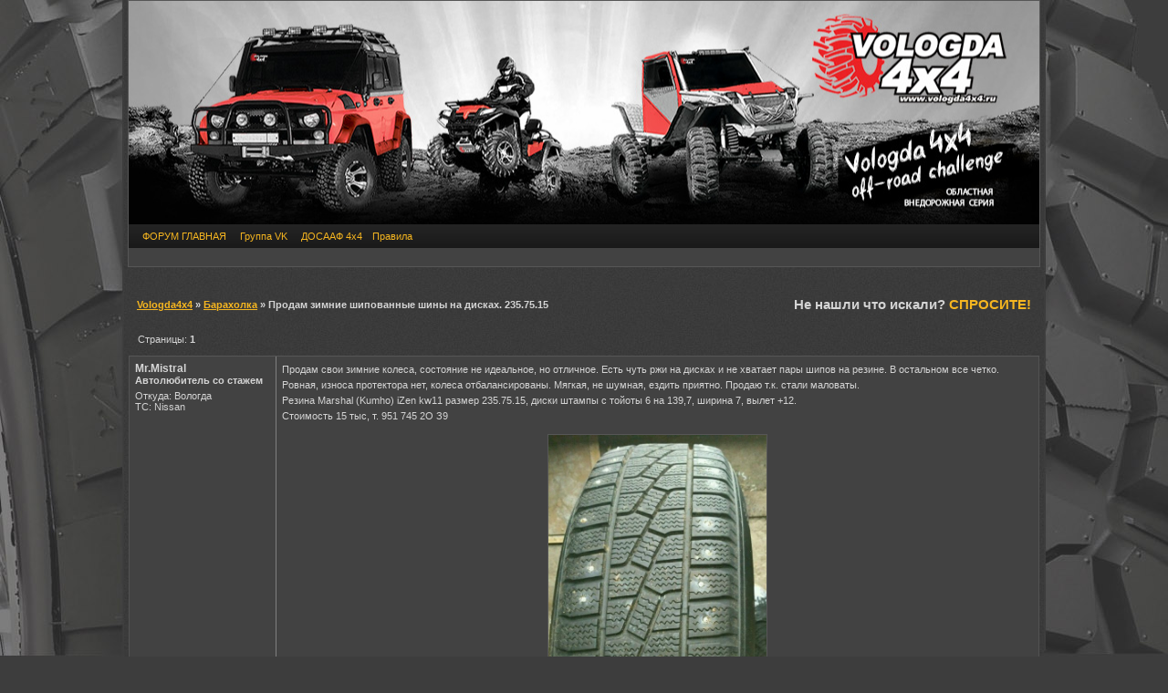

--- FILE ---
content_type: text/html; charset=cp1251
request_url: http://vologda4x4.ru/viewtopic.php?id=16887
body_size: 4686
content:
<!DOCTYPE html PUBLIC "-//W3C//DTD XHTML 1.0 Strict//EN" "http://www.w3.org/TR/xhtml1/DTD/xhtml1-strict.dtd">

<html dir="ltr">
<head>
<meta http-equiv="Content-Type" content="text/html; charset=windows-1251" />
<base href="http://vologda4x4.ru/">
<meta http-equiv="X-UA-Compatible" content="IE=edge" />
<meta name="yandex-verification" content="5cf1fd027fcb3e64" />
<link rel="stylesheet" type="text/css" href="style/2015.css" />
<script type="text/javascript" src="include/jquery-1.9.1.min.js"></script>
<script type="text/javascript" src="include/svg4everybody.min.js"></script>
<script type="text/javascript" src="include/svg4everybody.legacy.min.js"></script>
<script type="text/javascript" src="include/common_pc_v180109.js"></script>
<script type="text/javascript">var $ig=1;var $o_hide_ilike=0;var $page_name="viewtopic";var $page_id=0;var $forum_id=0;var $topic_id=16887;var $post_id=0;</script>
<title>Продам зимние шипованные шины на дисках. 235.75.15 - Барахолка - ВОЛОГДА 4x4</title>
<link rel="alternate" type="application/rss+xml" title="RSS" href="http://vologda4x4.ru/rss.php?tid=16887"/>
<meta name="ROBOTS" content="index,follow" />
<meta http-equiv="Keywords" content="Барахолка,трофи рейд,вологда трофи,полный привод вологда,вологодские просторы,соревнования 4х4,4x4 гонки,вологда 4х4,вологда 4x4,внедорожники вологда,вседорожники вологда,offroad вологда,офф-роад клуб,off-road клуб вологда,оффроад клуб вологда,джипы вологда,вологодские джипперы,тюнинг джипов,тюнинг внедорожников,боди лифт,активный отдых вологда,бесов нос,вологодский экстрим,покатушки вологда"/>
<meta name="Keywords" content="Барахолка,трофи рейд,вологда трофи,полный привод вологда,вологодские просторы,соревнования 4х4,4x4 гонки,вологда 4х4,вологда 4x4,внедорожники вологда,вседорожники вологда,offroad вологда,офф-роад клуб,off-road клуб вологда,оффроад клуб вологда,джипы вологда,вологодские джипперы,тюнинг джипов,тюнинг внедорожников,боди лифт,активный отдых вологда,бесов нос,вологодский экстрим,покатушки вологда"/>
<meta name="Description" content="Барахолка: Продам свои зимние колеса, состояние не идеальное, но отличное Есть чуть ржи на дисках и не хватает пары шипов на резине В остальном все четко"/>
<meta http-equiv="description" content="Барахолка: Продам свои зимние колеса, состояние не идеальное, но отличное Есть чуть ржи на дисках и не хватает пары шипов на резине В остальном все четко"/>
<meta property="og:title" content="Продам зимние шипованные шины на дисках. 235.75.15 | Барахолка" />
<meta property="og:url" content="http://45.86.181.46/viewtopic.php?id=16887" />
<meta property="og:description" content="Барахолка: Продам свои зимние колеса, состояние не идеальное, но отличное Есть чуть ржи на дисках и не хватает пары шипов на резине В остальном все четко" />
<meta property="og:image" content="http://vologda4x4.ru/img/users/2019/02/5544_yls_5223183616[1].jpg" />
<meta property="og:type" content="website" />
<link rel="apple-touch-icon" sizes="57x57" href="//vologda4x4.ru/include/icon/vologda4x4-57x57.png">
<link rel="apple-touch-icon" sizes="60x60" href="//vologda4x4.ru/include/icon/vologda4x4-60x60.png">
<link rel="apple-touch-icon" sizes="72x72" href="//vologda4x4.ru/include/icon/vologda4x4-72x72.png">
<link rel="apple-touch-icon" sizes="76x76" href="//vologda4x4.ru/include/icon/vologda4x4-76x76.png">
<link rel="apple-touch-icon" sizes="114x114" href="//vologda4x4.ru/include/icon/vologda4x4-114x114.png">
<link rel="apple-touch-icon" sizes="120x120" href="//vologda4x4.ru/include/icon/vologda4x4-120x120.png">
<link rel="apple-touch-icon" sizes="144x144" href="//vologda4x4.ru/include/icon/vologda4x4-144x144.png">
<link rel="apple-touch-icon" sizes="152x152" href="//vologda4x4.ru/include/icon/vologda4x4-152x152.png">
<link rel="apple-touch-icon" sizes="180x180" href="//vologda4x4.ru/include/icon/vologda4x4-180x180.png">
<link rel="shortcut icon" href="//vologda4x4.ru/include/icon/favicon.ico" type="image/x-icon">
<link rel="icon" type="image/png" sizes="32x32" href="//vologda4x4.ru/include/icon/vologda4x4-32x32.png">
<link rel="icon" type="image/png" sizes="192x192" href="//vologda4x4.ru/include/icon/vologda4x4-192x192.png">
<link rel="icon" type="image/png" sizes="16x16" href="//vologda4x4.ru/include/icon/favicon.ico">
<script type="text/javascript" src="include/modern_bbcode.js"></script>

</head>
<body>
<div id="punwrap">
<div id="punviewtopic" class="pun">

<div id="brdheader" class="block">
	<div class="box">
		<div style="height:245px; width:100%;background: url('img/2017/vologda4x4.jpg') no-repeat;  background-position: 50% 50%;">
			<a href="http://vologda4x4.ru"><img src="img/spacer.gif" style='width:100%;height:245px;border: 0 none;'></a>
		</div>
		<div id="brdmenu" class="inbox">
			<ul style="margin-left:5px;">
				<li id="navindex" style="margin-left:4px;"><a href="forum_index.php">ФОРУМ ГЛАВНАЯ</a></li>
				<li id="navvk" style="margin-left:4px;"><a href="http://vk.com/vologda4x4" target="_blank">Группа VK</a></li>
				<li id="dosaaf4x4" style="margin-left:4px;"><a href="http://dosaaf-autosport.ru/" target="_blank">ДОСААФ 4х4</a></li>
				<li id="navrules"><a href="misc.php?action=rules">Правила</a></li>
			</ul>
		</div>		
		<div id="brdheader" class="block"><meta http-equiv="X-UA-Compatible" content="IE=edge" />
<meta name="yandex-verification" content="5cf1fd027fcb3e64" />
<link rel="stylesheet" type="text/css" href="style/2015.css" />
<script type="text/javascript" src="include/jquery-1.9.1.min.js"></script>
<script type="text/javascript" src="include/svg4everybody.min.js"></script>
<script type="text/javascript" src="include/svg4everybody.legacy.min.js"></script>
<script type="text/javascript" src="include/common_pc_v180109.js"></script>
<script type="text/javascript">var $ig=1;var $o_hide_ilike=0;var $page_name="viewtopic";var $page_id=0;var $forum_id=0;var $topic_id=16887;var $post_id=0;</script>
<title>Продам зимние шипованные шины на дисках. 235.75.15 - Барахолка - ВОЛОГДА 4x4</title>
<link rel="alternate" type="application/rss+xml" title="RSS" href="http://vologda4x4.ru/rss.php?tid=16887"/>
<meta name="ROBOTS" content="index,follow" />
<meta http-equiv="Keywords" content="Барахолка,трофи рейд,вологда трофи,полный привод вологда,вологодские просторы,соревнования 4х4,4x4 гонки,вологда 4х4,вологда 4x4,внедорожники вологда,вседорожники вологда,offroad вологда,офф-роад клуб,off-road клуб вологда,оффроад клуб вологда,джипы вологда,вологодские джипперы,тюнинг джипов,тюнинг внедорожников,боди лифт,активный отдых вологда,бесов нос,вологодский экстрим,покатушки вологда"/>
<meta name="Keywords" content="Барахолка,трофи рейд,вологда трофи,полный привод вологда,вологодские просторы,соревнования 4х4,4x4 гонки,вологда 4х4,вологда 4x4,внедорожники вологда,вседорожники вологда,offroad вологда,офф-роад клуб,off-road клуб вологда,оффроад клуб вологда,джипы вологда,вологодские джипперы,тюнинг джипов,тюнинг внедорожников,боди лифт,активный отдых вологда,бесов нос,вологодский экстрим,покатушки вологда"/>
<meta name="Description" content="Барахолка: Продам свои зимние колеса, состояние не идеальное, но отличное Есть чуть ржи на дисках и не хватает пары шипов на резине В остальном все четко"/>
<meta http-equiv="description" content="Барахолка: Продам свои зимние колеса, состояние не идеальное, но отличное Есть чуть ржи на дисках и не хватает пары шипов на резине В остальном все четко"/>
<meta property="og:title" content="Продам зимние шипованные шины на дисках. 235.75.15 | Барахолка" />
<meta property="og:url" content="http://45.86.181.46/viewtopic.php?id=16887" />
<meta property="og:description" content="Барахолка: Продам свои зимние колеса, состояние не идеальное, но отличное Есть чуть ржи на дисках и не хватает пары шипов на резине В остальном все четко" />
<meta property="og:image" content="http://vologda4x4.ru/img/users/2019/02/5544_yls_5223183616[1].jpg" />
<meta property="og:type" content="website" />
<link rel="apple-touch-icon" sizes="57x57" href="//vologda4x4.ru/include/icon/vologda4x4-57x57.png">
<link rel="apple-touch-icon" sizes="60x60" href="//vologda4x4.ru/include/icon/vologda4x4-60x60.png">
<link rel="apple-touch-icon" sizes="72x72" href="//vologda4x4.ru/include/icon/vologda4x4-72x72.png">
<link rel="apple-touch-icon" sizes="76x76" href="//vologda4x4.ru/include/icon/vologda4x4-76x76.png">
<link rel="apple-touch-icon" sizes="114x114" href="//vologda4x4.ru/include/icon/vologda4x4-114x114.png">
<link rel="apple-touch-icon" sizes="120x120" href="//vologda4x4.ru/include/icon/vologda4x4-120x120.png">
<link rel="apple-touch-icon" sizes="144x144" href="//vologda4x4.ru/include/icon/vologda4x4-144x144.png">
<link rel="apple-touch-icon" sizes="152x152" href="//vologda4x4.ru/include/icon/vologda4x4-152x152.png">
<link rel="apple-touch-icon" sizes="180x180" href="//vologda4x4.ru/include/icon/vologda4x4-180x180.png">
<link rel="shortcut icon" href="//vologda4x4.ru/include/icon/favicon.ico" type="image/x-icon">
<link rel="icon" type="image/png" sizes="32x32" href="//vologda4x4.ru/include/icon/vologda4x4-32x32.png">
<link rel="icon" type="image/png" sizes="192x192" href="//vologda4x4.ru/include/icon/vologda4x4-192x192.png">
<link rel="icon" type="image/png" sizes="16x16" href="//vologda4x4.ru/include/icon/favicon.ico">
<script type="text/javascript" src="include/modern_bbcode.js"></script></div>		
	</div>
</div>







<script type="text/javascript">
	var $forum_id = 97;
	var $topic_id = 16887;
	var $post_id = 0;
	var $page_id = 0;
	document.onkeydown = NavigateThrough; 
	function NavigateThrough (event) {
	if (!document.getElementById) return; 
	if (window.event) event = window.event; 
		if (event.ctrlKey) {
			switch (event.keyCode? event.keyCode: event.which? event.which: null) {
				case 0x21:  break;
				case 0x22: document.location = 'viewtopic.php?id=16887&p=1'; break;
			}
		}
	}	

	function changepage() {
		frm = document.forms['chp'];
		np = frm.pagenum.value;
		if ((np!=0)&&(np<1)&&(np>0)) window.location=('viewtopic.php?id=16887&p='+np);
	};

	function appeal(ecode) {
	  frm = document.forms['qpost'];
	  frm.req_message.value = frm.req_message.value+"[b]"+ecode+"[/b], ";
	  frm.req_message.focus();
	  return;
	};

	function copy_text() 
	{ 
		copytxt = '';
		if (document.getSelection && (document.getSelection() != '')) copytxt = document.getSelection(); 
		  else if (document.selection && (document.selection.createRange().text != '')) copytxt = document.selection.createRange().text;
	} 

	function paste_text(author_name,post_id,post_url)
	{
		if (copytxt != '') {
			frm = document.forms['qpost'];
			frm.req_message.value += '\r\n[quote='+author_name+']' + copytxt+'\r\n[post='+post_id+']\r\n[/quote]\r\n';
			frm.req_message.focus();
			copytxt='';
		} else 
			document.location.href = post_url;
	}
	</script>
<div class="linkst" style="margin-bottom:0;">
<table cellspacing="0" style="border:none;margin:0;padding:0;width:100%;">
<tr>
	<td style="border:none;text-align:left;margin:0;"><ul style="padding:0;margin:0;"><li><a href="forum_index.php">Vologda4x4</a></li><li>&nbsp;&raquo;&nbsp;<a href="viewforum.php?id=97">Барахолка</a></li><li>&nbsp;&raquo;&nbsp;Продам зимние шипованные шины на дисках. 235.75.15</li></ul></td>
						<td style="border-width:0;border-style:none;width:265px;text-align:right;font-size:1.4em;"><b>Не нашли что искали? <a href="http://vologda4x4.ru/" style="text-decoration:blink;" title="Вологда4х4 - Внедорожный клуб Вологодской области">СПРОСИТЕ!</a></b></td>
			</tr>
</table>
</div>

<div id="idx" class="linkst" style="margin:0;padding:0 0.2em;">
		<table cellspacing=0 style="margin:0.6em 0;padding:0;border:none;width:100%;">
		<tr valign="middle">
			<td style="border-width:0;border-style:none;padding: 0 0 0.6em 1em;">
Страницы: <strong>1</strong>			</td>
		</tr>
		</table>
</div>
	<div id="p405557" class="blockpost firstpost">
				<div class="box" style="border-radius:inherit;">
				<div class="inbox">
					<div class="postleft">
						<dl>
							<dt><strong>Mr.Mistral</strong></dt>
							<dd class="usertitle"><strong>Автолюбитель со стажем</strong></dd>
							<dd class="postavatar"></dd>
												<dd>Откуда: Вологда</dd>
					<dd>ТС: Nissan</dd>
													</dl>
					</div>
					<div class="postright">
						<div class="postmsg">

							Продам свои зимние колеса, состояние не идеальное, но отличное. Есть чуть ржи на дисках и не хватает пары шипов на резине. В остальном все четко. Ровная, износа протектора нет, колеса отбалансированы. Мягкая, не шумная, ездить приятно. Продаю т.к. стали маловаты.<br />Резина Marshal (Kumho) iZen kw11 размер 235.75.15, диски штампы с тойоты 6 на 139,7, ширина 7, вылет +12.<br />Стоимость 15 тыс, т. 951 745 2O З9
							
							<br><center><a href="./img/users/2019/02/5544_4j9_5223183611[1].jpg" target="_blank" style="display:inline-block;"><img src="./img/users/2019/02/5544_4j9_5223183611[1].jpg" alt="Продам зимние шипованные шины на дисках. 235.75.15" style='margin:15px 0px 0px 0px;padding: 0px;' class='postimg'></a></center>
							
													</div>
											</div>
					<div class="clearer"></div>
					<div class="postfootleft"><p></p></div>
					<div class="postfootright"><div>&nbsp;</div></div>
</div>
				</div>
			</div>
			<br/><br/><br/>
	<div id="p405558" class="blockpost">
				<div class="box" style="border-radius:inherit;">
				<div class="inbox">
					<div class="postleft">
						<dl>
							<dt><strong>Mr.Mistral</strong></dt>
							<dd class="usertitle"><strong>Автолюбитель со стажем</strong></dd>
							<dd class="postavatar"></dd>
												<dd>Откуда: Вологда</dd>
					<dd>ТС: Nissan</dd>
													</dl>
					</div>
					<div class="postright">
						<div class="postmsg">

							.
							
							<br><center><a href="./img/users/2019/02/5544_q4b_5223183617[1].jpg" target="_blank" style="display:inline-block;"><img src="./img/users/2019/02/5544_q4b_5223183617[1].jpg" alt="Продам зимние шипованные шины на дисках. 235.75.15" style='margin:15px 0px 0px 0px;padding: 0px;' class='postimg'></a></center>
							
													</div>
											</div>
					<div class="clearer"></div>
					<div class="postfootleft"><p></p></div>
					<div class="postfootright"><div>&nbsp;</div></div>
</div>
				</div>
			</div>
				<div id="p405559" class="blockpost">
				<div class="box" style="border-radius:inherit;">
				<div class="inbox">
					<div class="postleft">
						<dl>
							<dt><strong>Mr.Mistral</strong></dt>
							<dd class="usertitle"><strong>Автолюбитель со стажем</strong></dd>
							<dd class="postavatar"></dd>
												<dd>Откуда: Вологда</dd>
					<dd>ТС: Nissan</dd>
													</dl>
					</div>
					<div class="postright">
						<div class="postmsg">

							.
							
							<br><center><a href="./img/users/2019/02/5544_ihv_5223183596[1].jpg" target="_blank" style="display:inline-block;"><img src="./img/users/2019/02/5544_ihv_5223183596[1].jpg" alt="Продам зимние шипованные шины на дисках. 235.75.15" style='margin:15px 0px 0px 0px;padding: 0px;' class='postimg'></a></center>
							
													</div>
											</div>
					<div class="clearer"></div>
					<div class="postfootleft"><p></p></div>
					<div class="postfootright"><div>&nbsp;</div></div>
</div>
				</div>
			</div>
				<div id="p405560" class="blockpost">
				<div class="box" style="border-radius:inherit;">
				<div class="inbox">
					<div class="postleft">
						<dl>
							<dt><strong>Mr.Mistral</strong></dt>
							<dd class="usertitle"><strong>Автолюбитель со стажем</strong></dd>
							<dd class="postavatar"></dd>
												<dd>Откуда: Вологда</dd>
					<dd>ТС: Nissan</dd>
													</dl>
					</div>
					<div class="postright">
						<div class="postmsg">

							.
							
							<br><center><a href="./img/users/2019/02/5544_yls_5223183616[1].jpg" target="_blank" style="display:inline-block;"><img src="./img/users/2019/02/5544_yls_5223183616[1].jpg" alt="Продам зимние шипованные шины на дисках. 235.75.15" style='margin:15px 0px 0px 0px;padding: 0px;' class='postimg'></a></center>
							
													</div>
											</div>
					<div class="clearer"></div>
					<div class="postfootleft"><p></p></div>
					<div class="postfootright"><div>&nbsp;</div></div>
</div>
				</div>
			</div>
			<br/><br/><br/>


	<div class='linkst' style='margin:0;'><div class='inbox'>
	<table cellspacing="0" style="border:none;margin:0;padding:0;width:100%;">
	<tr>
		<td style="border:none;text-align:left;margin:0;"><ul style="padding:0;margin:0;"><li><a href="forum_index.php">Vologda4x4</a></li><li>&nbsp;&raquo;&nbsp;<a href="viewforum.php?id=97">Барахолка</a></li><li>&nbsp;&raquo;&nbsp;Продам зимние шипованные шины на дисках. 235.75.15</li></ul></td>
		<td style="text-align:right;border:none;width:131px;">Расскажите друзьям: 
			<script type="text/javascript" src="//yandex.st/share/share.js" charset="utf-8"></script>
			<div class="yashare-auto-init" data-yashareL10n="ru" data-yashareType="none" data-yashareQuickServices="vkontakte,twitter,odnoklassniki,lj"></div> 
		</td>
	</tr>
	</table>
	</div></div>
<div class='linksb' style='margin:0;'><div class="clearer"></div>
</div>
<div class='linkst' style='margin:0;'><div class='inbox'>
<div class='conr'><p class='conr'><b>Страница 1 из 1</b></p>
</div><div style='margin:10px 0px 0px 8px;'><p style='padding:0px;margin-bottom:7px;'>0 чел. читают эту тему (гостей: 0, пользователей: 0)</p>
</div>
<div style='margin:16px 0px 16px 8px;'><center>
</center></div>
</div></div>



<div id="brdfooter" class="block">
			<h2><span>Отдел колонтитула</span></h2>
			<div class="box">
				<div class="inbox">
		
			<div style="padding:8px;">
				<form id="qjump" method="get" action="viewforum.php">
					<div><label>Перейти на форум
					<br /><select name="id" onchange="window.location=('viewforum.php?id='+this.options[this.selectedIndex].value)">
						<optgroup label="Внедорожный Клуб Вологодской области">
							<option value="38">Клуб Вологда 4х4</option>
							<option value="55">Поздравления</option>
						</optgroup>
						<optgroup label="Автоспорт. Туризм. Покатушки">
							<option value="53">Внедорожные соревнования 4х4</option>
							<option value="46">Покатушки. Встречи. Туризм</option>
							<option value="44">Повесть наших Приключений</option>
						</optgroup>
						<optgroup label="Технический Раздел">
							<option value="89">Тюнинг 4х4. Снаряжение, оборудование</option>
							<option value="58">РЕМЗОНА</option>
							<option value="67">Авто-Мото форум. Наш Гараж</option>
						</optgroup>
						<optgroup label="Курилка">
							<option value="11">ФЛУДИЛКА</option>
							<option value="97" selected="selected">Барахолка</option>
					</optgroup>
					</select>
					<input type="submit" value=" Перейти " accesskey="g" />
					</label></div>
				</form>
			</div>
					<p style='verical-align:center;height:82px;' class="conr">
												<!-- Yandex.Metrika counter --><script type="text/javascript">(function (d, w, c) { (w[c] = w[c] || []).push(function() { try { w.yaCounter59193 = new Ya.Metrika({id:59193, webvisor:true, clickmap:true,type:1}); } catch(e) { } }); var n = d.getElementsByTagName("script")[0], s = d.createElement("script"), f = function () { n.parentNode.insertBefore(s, n); }; s.type = "text/javascript"; s.async = true; s.src = (d.location.protocol == "https:" ? "https:" : "http:") + "//mc.yandex.ru/metrika/watch.js"; if (w.opera == "[object Opera]") { d.addEventListener("DOMContentLoaded", f, false); } else { f(); } })(document, window, "yandex_metrika_callbacks");</script><noscript><div><img src="//mc.yandex.ru/watch/59193?cnt-class=1" style="position:absolute; left:-9999px;" alt="" /></div></noscript><!-- /Yandex.Metrika counter -->
									<!-- begin of Top100 code -->
			<script id="top100Counter" type="text/javascript" src="http://counter.rambler.ru/top100.jcn?2553857"></script>
			<noscript><a href="http://top100.rambler.ru/navi/2553857/"><img src="http://counter.rambler.ru/top100.cnt?2553857" alt="Rambler's Top100" border="0" /></a></noscript>
			<!-- end of Top100 code -->					</p>
							<div class="clearer"></div>
				</div>
			</div>
		</div>

</div>
</div>

</body>
</html>
